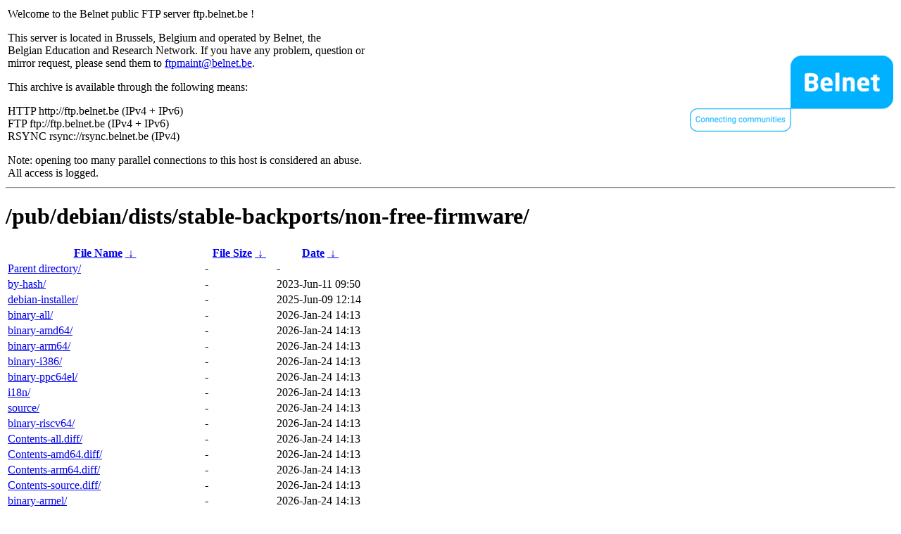

--- FILE ---
content_type: text/html
request_url: https://ftp.belnet.be/pub/debian/dists/stable-backports/non-free-firmware/?C=M&O=A
body_size: 1428
content:
<table width="100%">
<tr>
<td align="left" style="width:50%">
<p>Welcome to the Belnet public FTP server ftp.belnet.be !</p>
<p>
This server is located in Brussels, Belgium and operated by Belnet, the<br>
Belgian Education and Research Network. If you have any problem, question or<br>
mirror request, please send them to <a href="mailto:ftpmaint@belnet.be">ftpmaint@belnet.be</a>.<br>
</p>
This archive is available through the following means:<br>
<p>
HTTP http://ftp.belnet.be (IPv4 + IPv6)<br>
FTP ftp://ftp.belnet.be (IPv4 + IPv6)<br>
RSYNC rsync://rsync.belnet.be (IPv4)<br>
</p>
<p>
Note: opening too many parallel connections to this host is considered an abuse. <br>
All access is logged.
</p>
</td>
<td align="right" style="width:50%">
<a href="https://www.belnet.be">
<img src="/belnetstyle/belnetlogo.png" text="https://www.belnet.be"></a>
</td>
</tr>
</table>
<hr>
<h1>
/pub/debian/dists/stable-backports/non-free-firmware/</h1>
<table id="list"><thead><tr><th style="width:55%"><a href="?C=N&amp;O=A">File Name</a>&nbsp;<a href="?C=N&amp;O=D">&nbsp;&darr;&nbsp;</a></th><th style="width:20%"><a href="?C=S&amp;O=A">File Size</a>&nbsp;<a href="?C=S&amp;O=D">&nbsp;&darr;&nbsp;</a></th><th style="width:25%"><a href="?C=M&amp;O=A">Date</a>&nbsp;<a href="?C=M&amp;O=D">&nbsp;&darr;&nbsp;</a></th></tr></thead>
<tbody><tr><td class="link"><a href="../?C=M&amp;O=A">Parent directory/</a></td><td class="size">-</td><td class="date">-</td></tr>
<tr><td class="link"><a href="by-hash/?C=M&amp;O=A" title="by-hash">by-hash/</a></td><td class="size">-</td><td class="date">2023-Jun-11 09:50</td></tr>
<tr><td class="link"><a href="debian-installer/?C=M&amp;O=A" title="debian-installer">debian-installer/</a></td><td class="size">-</td><td class="date">2025-Jun-09 12:14</td></tr>
<tr><td class="link"><a href="binary-all/?C=M&amp;O=A" title="binary-all">binary-all/</a></td><td class="size">-</td><td class="date">2026-Jan-24 14:13</td></tr>
<tr><td class="link"><a href="binary-amd64/?C=M&amp;O=A" title="binary-amd64">binary-amd64/</a></td><td class="size">-</td><td class="date">2026-Jan-24 14:13</td></tr>
<tr><td class="link"><a href="binary-arm64/?C=M&amp;O=A" title="binary-arm64">binary-arm64/</a></td><td class="size">-</td><td class="date">2026-Jan-24 14:13</td></tr>
<tr><td class="link"><a href="binary-i386/?C=M&amp;O=A" title="binary-i386">binary-i386/</a></td><td class="size">-</td><td class="date">2026-Jan-24 14:13</td></tr>
<tr><td class="link"><a href="binary-ppc64el/?C=M&amp;O=A" title="binary-ppc64el">binary-ppc64el/</a></td><td class="size">-</td><td class="date">2026-Jan-24 14:13</td></tr>
<tr><td class="link"><a href="i18n/?C=M&amp;O=A" title="i18n">i18n/</a></td><td class="size">-</td><td class="date">2026-Jan-24 14:13</td></tr>
<tr><td class="link"><a href="source/?C=M&amp;O=A" title="source">source/</a></td><td class="size">-</td><td class="date">2026-Jan-24 14:13</td></tr>
<tr><td class="link"><a href="binary-riscv64/?C=M&amp;O=A" title="binary-riscv64">binary-riscv64/</a></td><td class="size">-</td><td class="date">2026-Jan-24 14:13</td></tr>
<tr><td class="link"><a href="Contents-all.diff/?C=M&amp;O=A" title="Contents-all.diff">Contents-all.diff/</a></td><td class="size">-</td><td class="date">2026-Jan-24 14:13</td></tr>
<tr><td class="link"><a href="Contents-amd64.diff/?C=M&amp;O=A" title="Contents-amd64.diff">Contents-amd64.diff/</a></td><td class="size">-</td><td class="date">2026-Jan-24 14:13</td></tr>
<tr><td class="link"><a href="Contents-arm64.diff/?C=M&amp;O=A" title="Contents-arm64.diff">Contents-arm64.diff/</a></td><td class="size">-</td><td class="date">2026-Jan-24 14:13</td></tr>
<tr><td class="link"><a href="Contents-source.diff/?C=M&amp;O=A" title="Contents-source.diff">Contents-source.diff/</a></td><td class="size">-</td><td class="date">2026-Jan-24 14:13</td></tr>
<tr><td class="link"><a href="binary-armel/?C=M&amp;O=A" title="binary-armel">binary-armel/</a></td><td class="size">-</td><td class="date">2026-Jan-24 14:13</td></tr>
<tr><td class="link"><a href="binary-armhf/?C=M&amp;O=A" title="binary-armhf">binary-armhf/</a></td><td class="size">-</td><td class="date">2026-Jan-24 14:13</td></tr>
<tr><td class="link"><a href="binary-s390x/?C=M&amp;O=A" title="binary-s390x">binary-s390x/</a></td><td class="size">-</td><td class="date">2026-Jan-24 14:13</td></tr>
<tr><td class="link"><a href="Contents-i386.gz" title="Contents-i386.gz">Contents-i386.gz</a></td><td class="size">20 B</td><td class="date">2023-Jun-11 09:29</td></tr>
<tr><td class="link"><a href="Contents-ppc64el.gz" title="Contents-ppc64el.gz">Contents-ppc64el.gz</a></td><td class="size">20 B</td><td class="date">2023-Jun-11 09:29</td></tr>
<tr><td class="link"><a href="Contents-udeb-all.gz" title="Contents-udeb-all.gz">Contents-udeb-all.gz</a></td><td class="size">20 B</td><td class="date">2023-Jun-11 09:29</td></tr>
<tr><td class="link"><a href="Contents-udeb-amd64.gz" title="Contents-udeb-amd64.gz">Contents-udeb-amd64.gz</a></td><td class="size">20 B</td><td class="date">2023-Jun-11 09:29</td></tr>
<tr><td class="link"><a href="Contents-udeb-arm64.gz" title="Contents-udeb-arm64.gz">Contents-udeb-arm64.gz</a></td><td class="size">20 B</td><td class="date">2023-Jun-11 09:29</td></tr>
<tr><td class="link"><a href="Contents-udeb-i386.gz" title="Contents-udeb-i386.gz">Contents-udeb-i386.gz</a></td><td class="size">20 B</td><td class="date">2023-Jun-11 09:29</td></tr>
<tr><td class="link"><a href="Contents-udeb-ppc64el.gz" title="Contents-udeb-ppc64el.gz">Contents-udeb-ppc64el.gz</a></td><td class="size">20 B</td><td class="date">2023-Jun-11 09:29</td></tr>
<tr><td class="link"><a href="Contents-riscv64.gz" title="Contents-riscv64.gz">Contents-riscv64.gz</a></td><td class="size">20 B</td><td class="date">2023-Jun-11 09:29</td></tr>
<tr><td class="link"><a href="Contents-udeb-riscv64.gz" title="Contents-udeb-riscv64.gz">Contents-udeb-riscv64.gz</a></td><td class="size">20 B</td><td class="date">2023-Jun-11 09:29</td></tr>
<tr><td class="link"><a href="Contents-armel.gz" title="Contents-armel.gz">Contents-armel.gz</a></td><td class="size">20 B</td><td class="date">2023-Jun-11 09:29</td></tr>
<tr><td class="link"><a href="Contents-armhf.gz" title="Contents-armhf.gz">Contents-armhf.gz</a></td><td class="size">20 B</td><td class="date">2023-Jun-11 09:29</td></tr>
<tr><td class="link"><a href="Contents-s390x.gz" title="Contents-s390x.gz">Contents-s390x.gz</a></td><td class="size">20 B</td><td class="date">2023-Jun-11 09:29</td></tr>
<tr><td class="link"><a href="Contents-udeb-armel.gz" title="Contents-udeb-armel.gz">Contents-udeb-armel.gz</a></td><td class="size">20 B</td><td class="date">2023-Jun-11 09:29</td></tr>
<tr><td class="link"><a href="Contents-udeb-armhf.gz" title="Contents-udeb-armhf.gz">Contents-udeb-armhf.gz</a></td><td class="size">20 B</td><td class="date">2023-Jun-11 09:29</td></tr>
<tr><td class="link"><a href="Contents-udeb-s390x.gz" title="Contents-udeb-s390x.gz">Contents-udeb-s390x.gz</a></td><td class="size">20 B</td><td class="date">2023-Jun-11 09:29</td></tr>
<tr><td class="link"><a href="Contents-amd64.gz" title="Contents-amd64.gz">Contents-amd64.gz</a></td><td class="size">184 B</td><td class="date">2025-Dec-01 20:07</td></tr>
<tr><td class="link"><a href="Contents-arm64.gz" title="Contents-arm64.gz">Contents-arm64.gz</a></td><td class="size">184 B</td><td class="date">2025-Dec-01 20:07</td></tr>
<tr><td class="link"><a href="Contents-all.gz" title="Contents-all.gz">Contents-all.gz</a></td><td class="size">24.9 KiB</td><td class="date">2025-Dec-08 19:59</td></tr>
<tr><td class="link"><a href="Contents-source.gz" title="Contents-source.gz">Contents-source.gz</a></td><td class="size">20.6 KiB</td><td class="date">2025-Dec-08 20:00</td></tr>
</tbody></table><footer>
<hr>
<table width="100%">
<tr>
<td align="left" style="width:50%"><a href="https://www.belnet.be">Belnet</a>, the Belgian Education and Research Network</td>


<td style=width:50% align=right>Currently used storage capacity : 54T / 70T on /ftp/ftp.belnet.be</td></tr></table></footer>
